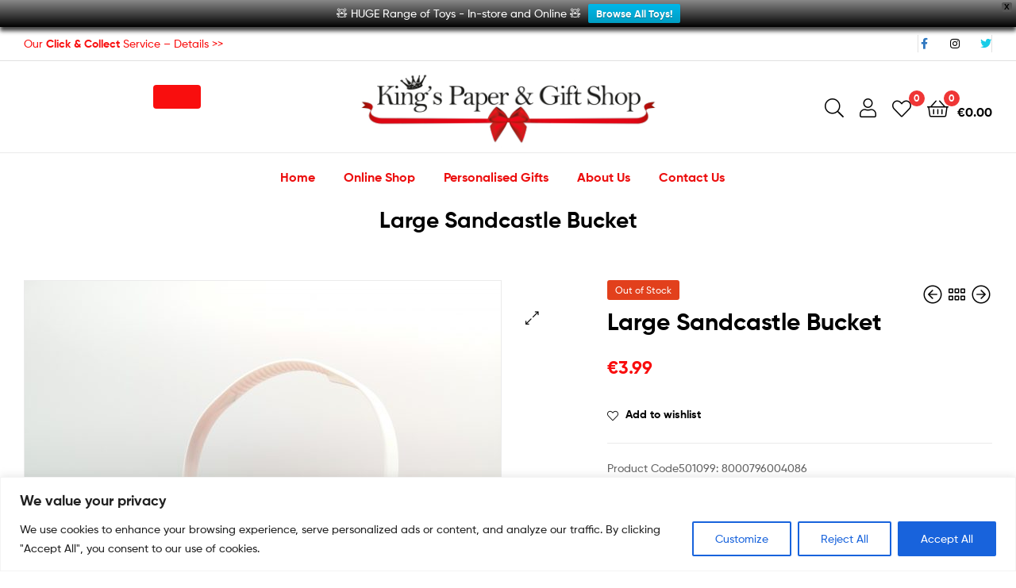

--- FILE ---
content_type: text/css; charset=utf-8
request_url: https://kingspapershop.ie/wp-content/plugins/product-code-for-woocommerce/assets/css/single-product.css?ver=5.7.14
body_size: -327
content:
.single-product .product_meta .wo_productcode {
    display: block;
}

#woocommerce-order-items .woocommerce_order_items_wrapper table.woocommerce_order_items table.display_meta tr th {
    width: 50% !important;
}
.hide_pcode .product-type-variable .product_meta .wo_productcode,
.hide_pcode .product-type-variable .product_meta .wo_productcode_second{
    display:none;
}
.pcfw_code_wrapper{
    margin-right: 10px;
}

--- FILE ---
content_type: text/css; charset=utf-8
request_url: https://kingspapershop.ie/wp-content/uploads/elementor/css/post-2654.css?ver=1618166867
body_size: 598
content:
.elementor-2654 .elementor-element.elementor-element-cc4b0e9 > .elementor-container{max-width:850px;}.elementor-2654 .elementor-element.elementor-element-cc4b0e9{transition:background 0.3s, border 0.3s, border-radius 0.3s, box-shadow 0.3s;padding:30px 45px 0px 45px;}.elementor-2654 .elementor-element.elementor-element-cc4b0e9 > .elementor-background-overlay{transition:background 0.3s, border-radius 0.3s, opacity 0.3s;}.elementor-2654 .elementor-element.elementor-element-ee2710e > .elementor-column-wrap > .elementor-widget-wrap > .elementor-widget:not(.elementor-widget__width-auto):not(.elementor-widget__width-initial):not(:last-child):not(.elementor-absolute){margin-bottom:0px;}.elementor-2654 .elementor-element.elementor-element-19f2679 .elementor-heading-title{color:var( --e-global-color-3c9b883a );font-size:20px;font-weight:500;}.elementor-2654 .elementor-element.elementor-element-cfd0c24{--divider-border-style:solid;--divider-color:#EFEFEF;--divider-border-width:1px;}.elementor-2654 .elementor-element.elementor-element-cfd0c24 .elementor-divider-separator{width:200px;}.elementor-2654 .elementor-element.elementor-element-cfd0c24 .elementor-divider{padding-top:10px;padding-bottom:10px;}.elementor-2654 .elementor-element.elementor-element-441aff7 .elementor-icon-list-icon i{font-size:14px;}.elementor-2654 .elementor-element.elementor-element-441aff7 .elementor-icon-list-icon svg{width:14px;}.elementor-2654 .elementor-element.elementor-element-441aff7 .elementor-icon-list-items .elementor-icon-list-item:hover .elementor-icon-list-text{color:var( --e-global-color-primary );}.elementor-2654 .elementor-element.elementor-element-441aff7 > .elementor-widget-container{margin:0px 0px 5px 0px;}.elementor-2654 .elementor-element.elementor-element-91fcf85{color:#000000;font-weight:600;}.elementor-2654 .elementor-element.elementor-element-91fcf85 > .elementor-widget-container{margin:0px 0px 10px 0px;}.elementor-2654 .elementor-element.elementor-element-ae7aa33{color:#000000;font-weight:600;}.elementor-2654 .elementor-element.elementor-element-ae7aa33 > .elementor-widget-container{margin:0px 0px 10px 0px;}.elementor-2654 .elementor-element.elementor-element-be513d9 > .elementor-column-wrap > .elementor-widget-wrap > .elementor-widget:not(.elementor-widget__width-auto):not(.elementor-widget__width-initial):not(:last-child):not(.elementor-absolute){margin-bottom:0px;}.elementor-2654 .elementor-element.elementor-element-f5dd9e4 .elementor-heading-title{color:var( --e-global-color-3c9b883a );font-size:20px;font-weight:500;}.elementor-2654 .elementor-element.elementor-element-714f89f{--divider-border-style:solid;--divider-color:#EFEFEF;--divider-border-width:1px;}.elementor-2654 .elementor-element.elementor-element-714f89f .elementor-divider-separator{width:200px;}.elementor-2654 .elementor-element.elementor-element-714f89f .elementor-divider{padding-top:10px;padding-bottom:10px;}.elementor-2654 .elementor-element.elementor-element-5f5ce22 .elementor-icon-list-icon i{font-size:14px;}.elementor-2654 .elementor-element.elementor-element-5f5ce22 .elementor-icon-list-icon svg{width:14px;}.elementor-2654 .elementor-element.elementor-element-5f5ce22 .elementor-icon-list-items .elementor-icon-list-item:hover .elementor-icon-list-text{color:var( --e-global-color-primary );}.elementor-2654 .elementor-element.elementor-element-ea679b9 > .elementor-column-wrap > .elementor-widget-wrap > .elementor-widget:not(.elementor-widget__width-auto):not(.elementor-widget__width-initial):not(:last-child):not(.elementor-absolute){margin-bottom:0px;}.elementor-2654 .elementor-element.elementor-element-20745a8 .elementor-heading-title{color:var( --e-global-color-3c9b883a );font-size:20px;font-weight:500;}.elementor-2654 .elementor-element.elementor-element-12d3cfb{--divider-border-style:solid;--divider-color:#EFEFEF;--divider-border-width:1px;}.elementor-2654 .elementor-element.elementor-element-12d3cfb .elementor-divider-separator{width:200px;}.elementor-2654 .elementor-element.elementor-element-12d3cfb .elementor-divider{padding-top:10px;padding-bottom:10px;}.elementor-2654 .elementor-element.elementor-element-8e3f89c .elementor-icon-list-icon i{font-size:14px;}.elementor-2654 .elementor-element.elementor-element-8e3f89c .elementor-icon-list-icon svg{width:14px;}.elementor-2654 .elementor-element.elementor-element-8e3f89c .elementor-icon-list-items .elementor-icon-list-item:hover .elementor-icon-list-text{color:var( --e-global-color-primary );}.elementor-2654 .elementor-element.elementor-element-574a052 > .elementor-container{max-width:850px;}.elementor-2654 .elementor-element.elementor-element-574a052:not(.elementor-motion-effects-element-type-background), .elementor-2654 .elementor-element.elementor-element-574a052 > .elementor-motion-effects-container > .elementor-motion-effects-layer{background-image:url("https://demo2wpopal.b-cdn.net/ekommart/wp-content/uploads/2020/02/bgmega_shop.png");background-position:bottom right;background-repeat:no-repeat;background-size:contain;}.elementor-2654 .elementor-element.elementor-element-574a052{transition:background 0.3s, border 0.3s, border-radius 0.3s, box-shadow 0.3s;padding:30px 45px 65px 45px;}.elementor-2654 .elementor-element.elementor-element-574a052 > .elementor-background-overlay{transition:background 0.3s, border-radius 0.3s, opacity 0.3s;}.elementor-2654 .elementor-element.elementor-element-483006c > .elementor-column-wrap > .elementor-widget-wrap > .elementor-widget:not(.elementor-widget__width-auto):not(.elementor-widget__width-initial):not(:last-child):not(.elementor-absolute){margin-bottom:0px;}.elementor-2654 .elementor-element.elementor-element-c67253b .elementor-heading-title{color:var( --e-global-color-3c9b883a );font-size:20px;font-weight:500;}.elementor-2654 .elementor-element.elementor-element-3da5bd6{--divider-border-style:solid;--divider-color:#EFEFEF;--divider-border-width:1px;}.elementor-2654 .elementor-element.elementor-element-3da5bd6 .elementor-divider-separator{width:200px;}.elementor-2654 .elementor-element.elementor-element-3da5bd6 .elementor-divider{padding-top:10px;padding-bottom:10px;}.elementor-2654 .elementor-element.elementor-element-799c80c > .elementor-column-wrap > .elementor-widget-wrap > .elementor-widget:not(.elementor-widget__width-auto):not(.elementor-widget__width-initial):not(:last-child):not(.elementor-absolute){margin-bottom:0px;}.elementor-2654 .elementor-element.elementor-element-f7d5b0d .elementor-icon-list-icon i{font-size:14px;}.elementor-2654 .elementor-element.elementor-element-f7d5b0d .elementor-icon-list-icon svg{width:14px;}.elementor-2654 .elementor-element.elementor-element-f7d5b0d .elementor-icon-list-items .elementor-icon-list-item:hover .elementor-icon-list-text{color:var( --e-global-color-primary );}.elementor-2654 .elementor-element.elementor-element-453ed12 > .elementor-column-wrap > .elementor-widget-wrap > .elementor-widget:not(.elementor-widget__width-auto):not(.elementor-widget__width-initial):not(:last-child):not(.elementor-absolute){margin-bottom:0px;}.elementor-2654 .elementor-element.elementor-element-3308a44{color:#000000;font-size:12px;font-weight:500;text-transform:uppercase;}.elementor-2654 .elementor-element.elementor-element-3308a44 > .elementor-widget-container{margin:0px 0px 15px 0px;}.elementor-2654 .elementor-element.elementor-element-75fa21c .elementor-heading-title{color:#D52F40;font-size:28px;font-weight:500;line-height:32px;}.elementor-2654 .elementor-element.elementor-element-75fa21c > .elementor-widget-container{margin:0px 0px 15px 0px;}.elementor-2654 .elementor-element.elementor-element-f6178ed .elementor-button{fill:#000000;color:#000000;background-color:rgba(2, 1, 1, 0);border-style:solid;border-width:0px 0px 1px 0px;border-radius:0px 0px 0px 0px;padding:0px 0px 0px 0px;}.elementor-2654 .elementor-element.elementor-element-f6178ed .elementor-button:hover, .elementor-2654 .elementor-element.elementor-element-f6178ed .elementor-button:focus{color:#D52F40;}.elementor-2654 .elementor-element.elementor-element-f6178ed .elementor-button:hover svg, .elementor-2654 .elementor-element.elementor-element-f6178ed .elementor-button:focus svg{fill:#D52F40;}@media(min-width:768px){.elementor-2654 .elementor-element.elementor-element-799c80c{width:39%;}.elementor-2654 .elementor-element.elementor-element-453ed12{width:61%;}}/* Start custom CSS for text-editor, class: .elementor-element-91fcf85 */a.custom-link:hover{
    color: #e01212;
}
a.custom-link{
    color: #000;
}/* End custom CSS */

--- FILE ---
content_type: text/css; charset=utf-8
request_url: https://kingspapershop.ie/wp-content/uploads/elementor/css/post-6581.css?ver=1707299080
body_size: 522
content:
.elementor-6581 .elementor-element.elementor-element-7e27d43{border-style:solid;border-width:0px 0px 1px 0px;border-color:#E1E1E1;transition:background 0.3s, border 0.3s, border-radius 0.3s, box-shadow 0.3s;padding:10px 30px 10px 30px;}.elementor-6581 .elementor-element.elementor-element-7e27d43 > .elementor-background-overlay{transition:background 0.3s, border-radius 0.3s, opacity 0.3s;}.elementor-bc-flex-widget .elementor-6581 .elementor-element.elementor-element-2eb7e3c.elementor-column .elementor-column-wrap{align-items:center;}.elementor-6581 .elementor-element.elementor-element-2eb7e3c.elementor-column.elementor-element[data-element_type="column"] > .elementor-column-wrap.elementor-element-populated > .elementor-widget-wrap{align-content:center;align-items:center;}.elementor-6581 .elementor-element.elementor-element-2eb7e3c > .elementor-column-wrap > .elementor-widget-wrap > .elementor-widget:not(.elementor-widget__width-auto):not(.elementor-widget__width-initial):not(:last-child):not(.elementor-absolute){margin-bottom:0px;}.elementor-6581 .elementor-element.elementor-element-2eb7e3c > .elementor-element-populated{margin:0px 15px 0px 0px;}.elementor-bc-flex-widget .elementor-6581 .elementor-element.elementor-element-c4e2eb2.elementor-column .elementor-column-wrap{align-items:center;}.elementor-6581 .elementor-element.elementor-element-c4e2eb2.elementor-column.elementor-element[data-element_type="column"] > .elementor-column-wrap.elementor-element-populated > .elementor-widget-wrap{align-content:center;align-items:center;}.elementor-6581 .elementor-element.elementor-element-c4e2eb2.elementor-column > .elementor-column-wrap > .elementor-widget-wrap{justify-content:flex-end;}.elementor-6581 .elementor-element.elementor-element-c4e2eb2 > .elementor-column-wrap > .elementor-widget-wrap > .elementor-widget:not(.elementor-widget__width-auto):not(.elementor-widget__width-initial):not(:last-child):not(.elementor-absolute){margin-bottom:0px;}.elementor-6581 .elementor-element.elementor-element-c4e2eb2 > .elementor-element-populated{margin:0px 0px 0px 15px;}.elementor-6581 .elementor-element.elementor-element-4cea385 .elementor-repeater-item-74f4730.elementor-social-icon i{color:#3078C0;}.elementor-6581 .elementor-element.elementor-element-4cea385 .elementor-repeater-item-74f4730.elementor-social-icon svg{fill:#3078C0;}.elementor-6581 .elementor-element.elementor-element-4cea385 .elementor-repeater-item-84be89d.elementor-social-icon i{color:#000000;}.elementor-6581 .elementor-element.elementor-element-4cea385 .elementor-repeater-item-84be89d.elementor-social-icon svg{fill:#000000;}.elementor-6581 .elementor-element.elementor-element-4cea385 .elementor-repeater-item-3a153c0.elementor-social-icon i{color:#17CCE7;}.elementor-6581 .elementor-element.elementor-element-4cea385 .elementor-repeater-item-3a153c0.elementor-social-icon svg{fill:#17CCE7;}.elementor-6581 .elementor-element.elementor-element-4cea385{--grid-template-columns:repeat(0, auto);--icon-size:14px;--grid-column-gap:25px;--grid-row-gap:0px;width:auto;max-width:auto;}.elementor-6581 .elementor-element.elementor-element-4cea385 .elementor-widget-container{text-align:right;}.elementor-6581 .elementor-element.elementor-element-4cea385 .elementor-social-icon{background-color:#02010100;--icon-padding:0em;}.elementor-6581 .elementor-element.elementor-element-4cea385 > .elementor-widget-container{padding:4px 0px 4px 0px;border-style:solid;border-width:0px 1px 0px 1px;border-color:#E1E1E1;}.elementor-6581 .elementor-element.elementor-element-889ddd1 > .elementor-container{min-height:105px;}.elementor-6581 .elementor-element.elementor-element-889ddd1{border-style:solid;border-width:0px 0px 1px 0px;border-color:#EBEBEB;transition:background 0.3s, border 0.3s, border-radius 0.3s, box-shadow 0.3s;padding:0px 30px 0px 30px;}.elementor-6581 .elementor-element.elementor-element-889ddd1 > .elementor-background-overlay{transition:background 0.3s, border-radius 0.3s, opacity 0.3s;}.elementor-6581 .elementor-element.elementor-element-81ec084 > .elementor-column-wrap > .elementor-widget-wrap > .elementor-widget:not(.elementor-widget__width-auto):not(.elementor-widget__width-initial):not(:last-child):not(.elementor-absolute){margin-bottom:0px;}.elementor-6581 .elementor-element.elementor-element-81ec084 > .elementor-element-populated{margin:0px 20px 0px 0px;}.elementor-6581 .elementor-element.elementor-element-51a7462 .elementor-spacer-inner{height:10px;}.elementor-6581 .elementor-element.elementor-element-474223b .elementor-spacer-inner{height:19px;}.elementor-bc-flex-widget .elementor-6581 .elementor-element.elementor-element-d634dfb.elementor-column .elementor-column-wrap{align-items:center;}.elementor-6581 .elementor-element.elementor-element-d634dfb.elementor-column.elementor-element[data-element_type="column"] > .elementor-column-wrap.elementor-element-populated > .elementor-widget-wrap{align-content:center;align-items:center;}.elementor-6581 .elementor-element.elementor-element-d634dfb.elementor-column > .elementor-column-wrap > .elementor-widget-wrap{justify-content:center;}.elementor-6581 .elementor-element.elementor-element-d634dfb > .elementor-column-wrap > .elementor-widget-wrap > .elementor-widget:not(.elementor-widget__width-auto):not(.elementor-widget__width-initial):not(:last-child):not(.elementor-absolute){margin-bottom:0px;}.elementor-6581 .elementor-element.elementor-element-d634dfb > .elementor-element-populated{margin:0px 10px 0px 10px;}.elementor-6581 .elementor-element.elementor-element-69ca2b3{width:auto;max-width:auto;}.elementor-6581 .elementor-element.elementor-element-9b7847e .site-branding{text-align:center;}.elementor-6581 .elementor-element.elementor-element-9b7847e .elementor-site-logo-wrapper img{width:100%;}.elementor-6581 .elementor-element.elementor-element-9b7847e > .elementor-widget-container{margin:0px 0px 0px 0px;padding:0px 0px 0px 0px;}.elementor-6581 .elementor-element.elementor-element-9b7847e{width:auto;max-width:auto;}.elementor-6581 .elementor-element.elementor-element-9bae70b{width:auto;max-width:auto;}.elementor-bc-flex-widget .elementor-6581 .elementor-element.elementor-element-e5a3296.elementor-column .elementor-column-wrap{align-items:center;}.elementor-6581 .elementor-element.elementor-element-e5a3296.elementor-column.elementor-element[data-element_type="column"] > .elementor-column-wrap.elementor-element-populated > .elementor-widget-wrap{align-content:center;align-items:center;}.elementor-6581 .elementor-element.elementor-element-e5a3296 > .elementor-column-wrap > .elementor-widget-wrap > .elementor-widget:not(.elementor-widget__width-auto):not(.elementor-widget__width-initial):not(:last-child):not(.elementor-absolute){margin-bottom:0px;}.elementor-6581 .elementor-element.elementor-element-e5a3296 > .elementor-element-populated{margin:0px 0px 0px 20px;}.elementor-6581 .elementor-element.elementor-element-ad652a2{padding:0px 30px 0px 30px;}.elementor-6581 .elementor-element.elementor-element-83e39ce > .elementor-column-wrap > .elementor-widget-wrap > .elementor-widget:not(.elementor-widget__width-auto):not(.elementor-widget__width-initial):not(:last-child):not(.elementor-absolute){margin-bottom:0px;}.elementor-6581 .elementor-element.elementor-element-f86b079 .main-navigation{text-align:center;}.elementor-6581 .elementor-element.elementor-element-f86b079 .main-navigation ul.menu >li.menu-item >a:not(:hover){color:#EC0F0F;}.elementor-6581 .elementor-element.elementor-element-f86b079 .main-navigation ul.menu >li.menu-item >a:hover{color:#000000;}.elementor-6581 .elementor-element.elementor-element-9f7d3f2{text-align:center;}.elementor-6581 .elementor-element.elementor-element-9f7d3f2 .elementor-heading-title{color:#000000;}@media(max-width:1024px) and (min-width:768px){.elementor-6581 .elementor-element.elementor-element-d634dfb{width:100%;}}@media(max-width:1024px){.elementor-6581 .elementor-element.elementor-element-889ddd1 > .elementor-container{min-height:80px;}.elementor-6581 .elementor-element.elementor-element-889ddd1{padding:0px 15px 0px 15px;}.elementor-6581 .elementor-element.elementor-element-d634dfb.elementor-column > .elementor-column-wrap > .elementor-widget-wrap{justify-content:space-between;}.elementor-6581 .elementor-element.elementor-element-d634dfb > .elementor-element-populated{margin:0px 0px 0px 0px;}.elementor-6581 .elementor-element.elementor-element-69ca2b3{width:auto;max-width:auto;}.elementor-6581 .elementor-element.elementor-element-9b7847e > .elementor-widget-container{margin:0px 0px 0px 0px;}.elementor-6581 .elementor-element.elementor-element-9bae70b{width:auto;max-width:auto;}}

--- FILE ---
content_type: text/css; charset=utf-8
request_url: https://kingspapershop.ie/wp-content/uploads/elementor/css/post-6920.css?ver=1618166868
body_size: 730
content:
.elementor-6920 .elementor-element.elementor-element-6ac64f7c:not(.elementor-motion-effects-element-type-background), .elementor-6920 .elementor-element.elementor-element-6ac64f7c > .elementor-motion-effects-container > .elementor-motion-effects-layer{background-color:transparent;background-image:linear-gradient(180deg, #FFF1F100 0%, #FFC2C226 100%);}.elementor-6920 .elementor-element.elementor-element-6ac64f7c{border-style:solid;border-width:1px 0px 0px 0px;border-color:rgba(0, 0, 0, 0.1);transition:background 0.3s, border 0.3s, border-radius 0.3s, box-shadow 0.3s;padding:65px 30px 40px 30px;}.elementor-6920 .elementor-element.elementor-element-6ac64f7c > .elementor-background-overlay{transition:background 0.3s, border-radius 0.3s, opacity 0.3s;}.elementor-6920 .elementor-element.elementor-element-39610104 > .elementor-column-wrap > .elementor-widget-wrap > .elementor-widget:not(.elementor-widget__width-auto):not(.elementor-widget__width-initial):not(:last-child):not(.elementor-absolute){margin-bottom:0px;}.elementor-6920 .elementor-element.elementor-element-39610104 > .elementor-element-populated{margin:0px 150px 0px 0px;}.elementor-6920 .elementor-element.elementor-element-2ae509e6 .elementor-heading-title{color:#FF0000;font-size:12px;text-transform:uppercase;}.elementor-6920 .elementor-element.elementor-element-42060875{color:#000000;font-size:30px;font-weight:700;}.elementor-6920 .elementor-element.elementor-element-42060875 > .elementor-widget-container{margin:0px 0px 10px 0px;}.elementor-6920 .elementor-element.elementor-element-513ec69a > .elementor-widget-container{margin:0px 0px 20px 0px;}.elementor-6920 .elementor-element.elementor-element-24b44c2c > .elementor-widget-container{margin:0px 0px 10px 0px;}.elementor-6920 .elementor-element.elementor-element-4090b699 > .elementor-widget-container{margin:0px 0px 10px 0px;}.elementor-6920 .elementor-element.elementor-element-348a7980 .elementor-spacer-inner{height:10px;}.elementor-6920 .elementor-element.elementor-element-6e4e4efd .elementor-spacer-inner{height:10px;}.elementor-6920 .elementor-element.elementor-element-34325294 .elementor-text-editor{text-align:left;}.elementor-6920 .elementor-element.elementor-element-34325294{color:var( --e-global-color-3c9b883a );}.elementor-6920 .elementor-element.elementor-element-44f68e2c > .elementor-column-wrap > .elementor-widget-wrap > .elementor-widget:not(.elementor-widget__width-auto):not(.elementor-widget__width-initial):not(:last-child):not(.elementor-absolute){margin-bottom:0px;}.elementor-6920 .elementor-element.elementor-element-39cbc1c5 .elementor-heading-title{font-size:14px;text-transform:uppercase;}.elementor-6920 .elementor-element.elementor-element-39cbc1c5 > .elementor-widget-container{margin:0px 0px 30px 0px;}.elementor-6920 .elementor-element.elementor-element-37d792be .elementor-icon-list-items:not(.elementor-inline-items) .elementor-icon-list-item:not(:last-child){padding-bottom:calc(12px/2);}.elementor-6920 .elementor-element.elementor-element-37d792be .elementor-icon-list-items:not(.elementor-inline-items) .elementor-icon-list-item:not(:first-child){margin-top:calc(12px/2);}.elementor-6920 .elementor-element.elementor-element-37d792be .elementor-icon-list-items.elementor-inline-items .elementor-icon-list-item{margin-right:calc(12px/2);margin-left:calc(12px/2);}.elementor-6920 .elementor-element.elementor-element-37d792be .elementor-icon-list-items.elementor-inline-items{margin-right:calc(-12px/2);margin-left:calc(-12px/2);}body.rtl .elementor-6920 .elementor-element.elementor-element-37d792be .elementor-icon-list-items.elementor-inline-items .elementor-icon-list-item:after{left:calc(-12px/2);}body:not(.rtl) .elementor-6920 .elementor-element.elementor-element-37d792be .elementor-icon-list-items.elementor-inline-items .elementor-icon-list-item:after{right:calc(-12px/2);}.elementor-6920 .elementor-element.elementor-element-37d792be .elementor-icon-list-icon i{font-size:14px;}.elementor-6920 .elementor-element.elementor-element-37d792be .elementor-icon-list-icon svg{width:14px;}.elementor-6920 .elementor-element.elementor-element-37d792be .elementor-icon-list-items .elementor-icon-list-item .elementor-icon-list-text{color:#626262;}.elementor-6920 .elementor-element.elementor-element-37d792be .elementor-icon-list-items .elementor-icon-list-item:hover .elementor-icon-list-text{color:var( --e-global-color-primary );}.elementor-6920 .elementor-element.elementor-element-18eb0b0d .elementor-spacer-inner{height:25px;}.elementor-6920 .elementor-element.elementor-element-9004267{--grid-template-columns:repeat(0, auto);--icon-size:21px;--grid-column-gap:5px;--grid-row-gap:0px;}.elementor-6920 .elementor-element.elementor-element-9004267 .elementor-widget-container{text-align:center;}.elementor-6920 .elementor-element.elementor-element-12c6a460 > .elementor-column-wrap > .elementor-widget-wrap > .elementor-widget:not(.elementor-widget__width-auto):not(.elementor-widget__width-initial):not(:last-child):not(.elementor-absolute){margin-bottom:0px;}.elementor-6920 .elementor-element.elementor-element-7f2afbe7 .elementor-heading-title{font-size:14px;text-transform:uppercase;}.elementor-6920 .elementor-element.elementor-element-7f2afbe7 > .elementor-widget-container{margin:0px 0px 30px 0px;}.elementor-6920 .elementor-element.elementor-element-13ee8762 .elementor-icon-list-items:not(.elementor-inline-items) .elementor-icon-list-item:not(:last-child){padding-bottom:calc(12px/2);}.elementor-6920 .elementor-element.elementor-element-13ee8762 .elementor-icon-list-items:not(.elementor-inline-items) .elementor-icon-list-item:not(:first-child){margin-top:calc(12px/2);}.elementor-6920 .elementor-element.elementor-element-13ee8762 .elementor-icon-list-items.elementor-inline-items .elementor-icon-list-item{margin-right:calc(12px/2);margin-left:calc(12px/2);}.elementor-6920 .elementor-element.elementor-element-13ee8762 .elementor-icon-list-items.elementor-inline-items{margin-right:calc(-12px/2);margin-left:calc(-12px/2);}body.rtl .elementor-6920 .elementor-element.elementor-element-13ee8762 .elementor-icon-list-items.elementor-inline-items .elementor-icon-list-item:after{left:calc(-12px/2);}body:not(.rtl) .elementor-6920 .elementor-element.elementor-element-13ee8762 .elementor-icon-list-items.elementor-inline-items .elementor-icon-list-item:after{right:calc(-12px/2);}.elementor-6920 .elementor-element.elementor-element-13ee8762 .elementor-icon-list-icon i{font-size:14px;}.elementor-6920 .elementor-element.elementor-element-13ee8762 .elementor-icon-list-icon svg{width:14px;}.elementor-6920 .elementor-element.elementor-element-13ee8762 .elementor-icon-list-items .elementor-icon-list-item .elementor-icon-list-text{color:#626262;}.elementor-6920 .elementor-element.elementor-element-13ee8762 .elementor-icon-list-items .elementor-icon-list-item:hover .elementor-icon-list-text{color:var( --e-global-color-primary );}.elementor-6920 .elementor-element.elementor-element-31f8b4e6 > .elementor-column-wrap > .elementor-widget-wrap > .elementor-widget:not(.elementor-widget__width-auto):not(.elementor-widget__width-initial):not(:last-child):not(.elementor-absolute){margin-bottom:0px;}.elementor-6920 .elementor-element.elementor-element-518952c5 .elementor-heading-title{font-size:14px;text-transform:uppercase;}.elementor-6920 .elementor-element.elementor-element-518952c5 > .elementor-widget-container{margin:0px 0px 30px 0px;}.elementor-6920 .elementor-element.elementor-element-10893238 .elementor-icon-list-items:not(.elementor-inline-items) .elementor-icon-list-item:not(:last-child){padding-bottom:calc(12px/2);}.elementor-6920 .elementor-element.elementor-element-10893238 .elementor-icon-list-items:not(.elementor-inline-items) .elementor-icon-list-item:not(:first-child){margin-top:calc(12px/2);}.elementor-6920 .elementor-element.elementor-element-10893238 .elementor-icon-list-items.elementor-inline-items .elementor-icon-list-item{margin-right:calc(12px/2);margin-left:calc(12px/2);}.elementor-6920 .elementor-element.elementor-element-10893238 .elementor-icon-list-items.elementor-inline-items{margin-right:calc(-12px/2);margin-left:calc(-12px/2);}body.rtl .elementor-6920 .elementor-element.elementor-element-10893238 .elementor-icon-list-items.elementor-inline-items .elementor-icon-list-item:after{left:calc(-12px/2);}body:not(.rtl) .elementor-6920 .elementor-element.elementor-element-10893238 .elementor-icon-list-items.elementor-inline-items .elementor-icon-list-item:after{right:calc(-12px/2);}.elementor-6920 .elementor-element.elementor-element-10893238 .elementor-icon-list-icon i{font-size:14px;}.elementor-6920 .elementor-element.elementor-element-10893238 .elementor-icon-list-icon svg{width:14px;}.elementor-6920 .elementor-element.elementor-element-10893238 .elementor-icon-list-items .elementor-icon-list-item .elementor-icon-list-text{color:#626262;}.elementor-6920 .elementor-element.elementor-element-10893238 .elementor-icon-list-items .elementor-icon-list-item:hover .elementor-icon-list-text{color:var( --e-global-color-primary );}.elementor-6920 .elementor-element.elementor-element-7e939c5c .elementor-spacer-inner{height:28px;}.elementor-6920 .elementor-element.elementor-element-49e17d52 .elementor-text-editor{text-align:center;}@media(max-width:1024px){.elementor-6920 .elementor-element.elementor-element-39610104 > .elementor-element-populated{margin:0px 80px 50px 0px;}.elementor-6920 .elementor-element.elementor-element-44f68e2c > .elementor-element-populated{margin:0px 0px 50px 0px;}.elementor-6920 .elementor-element.elementor-element-12c6a460 > .elementor-element-populated{margin:0px 0px 50px 0px;}.elementor-6920 .elementor-element.elementor-element-31f8b4e6 > .elementor-element-populated{padding:0px 0px 0px 0px;}}@media(min-width:768px){.elementor-6920 .elementor-element.elementor-element-39610104{width:47.209%;}.elementor-6920 .elementor-element.elementor-element-44f68e2c{width:20.62%;}.elementor-6920 .elementor-element.elementor-element-12c6a460{width:18.063%;}.elementor-6920 .elementor-element.elementor-element-31f8b4e6{width:13.993%;}}@media(max-width:1024px) and (min-width:768px){.elementor-6920 .elementor-element.elementor-element-39610104{width:50%;}.elementor-6920 .elementor-element.elementor-element-44f68e2c{width:50%;}.elementor-6920 .elementor-element.elementor-element-12c6a460{width:50%;}.elementor-6920 .elementor-element.elementor-element-31f8b4e6{width:50%;}}@media(max-width:767px){.elementor-6920 .elementor-element.elementor-element-6ac64f7c{padding:50px 15px 50px 15px;}.elementor-6920 .elementor-element.elementor-element-39610104 > .elementor-element-populated{margin:0px 0px 50px 0px;}.elementor-6920 .elementor-element.elementor-element-2ae509e6{text-align:center;}.elementor-6920 .elementor-element.elementor-element-42060875 .elementor-text-editor{text-align:center;}.elementor-6920 .elementor-element.elementor-element-513ec69a .elementor-text-editor{text-align:center;}.elementor-6920 .elementor-element.elementor-element-24b44c2c .elementor-text-editor{text-align:center;}.elementor-6920 .elementor-element.elementor-element-4090b699 .elementor-text-editor{text-align:center;}.elementor-6920 .elementor-element.elementor-element-4037fcde .elementor-text-editor{text-align:center;}.elementor-6920 .elementor-element.elementor-element-39cbc1c5{text-align:center;}.elementor-6920 .elementor-element.elementor-element-7f2afbe7{text-align:center;}.elementor-6920 .elementor-element.elementor-element-31f8b4e6 > .elementor-element-populated{margin:0px 0px 0px 0px;}.elementor-6920 .elementor-element.elementor-element-518952c5{text-align:center;}}

--- FILE ---
content_type: text/javascript; charset=utf-8
request_url: https://kingspapershop.ie/wp-content/plugins/product-code-for-woocommerce/assets/js/editor.js?ver=5.7.14
body_size: 156
content:
(function($){
    var product_id
    var is_variant = 0
    $(document).ready( function(){

       /* var prev = '';

        $( ".variations_form" ).on( "woocommerce_variation_select_change", function () {
            var val = $(this).find('select').val();
            var className = '.if_' + val;
            $(className).removeClass('hidden');
            if( prev ){
                $(prev).addClass('hidden');
            }
            prev = className;
        } );*/
        product_id = $( 'input#product_id' ).val();
        product_id_second = $( 'input#product_id_second' ).val();
        
        check_product_code('first');
        check_product_code('second');
        $( ".variations_form" ).on( "hide_variation", function ( e, variation ) {
            if(PRODUCT_CODE.HIDE_EMPTY == "yes")
             $( '.wo_productcode , .wo_productcode_second' ).hide();
        } );   
        $( ".variations_form" ).on( "show_variation", function ( e, variation ) {
            product_id = variation.variation_id
            
            is_variant = 1 
            check_product_code('first');
            check_product_code('second');
        } );

        $( '.reset_variations' ).on( 'click', function() {
            $( '.stl_codenum' ).html( 'N/A' )
        })

    } );

    function check_product_code(product_code)
    {

        var stl_codenum = '.stl_codenum';

        if(product_code =="second"){
            stl_codenum = '.stl_codenum_second';
        }
        $.ajax({
            url : PRODUCT_CODE.ajax,
            data : { action : 'product_code', product_code_id : product_id, is_variant : is_variant,code_num:product_code },
            dataType : 'json',
            type : 'post',
            beforeSend : function() {
                //$( '.stl_codenum' ).html( '' )
            },
            success : function( response ) {
                if(response.data =="" && PRODUCT_CODE.HIDE_EMPTY == "yes"){
                    $( stl_codenum ).parent('span').hide();
                   // $( stl_codenum ).html( response.data );
                }else if(response.data==""){
                    $( stl_codenum ).html( "N/A" );
                }else if( response.data ) {
                    $( stl_codenum ).html( response.data );
                    $( stl_codenum ).parent('span').show();    
                    
                }
            }
        })
    }
})(jQuery);

--- FILE ---
content_type: text/plain
request_url: https://www.google-analytics.com/j/collect?v=1&_v=j102&aip=1&a=1389715096&t=pageview&_s=1&dl=https%3A%2F%2Fkingspapershop.ie%2Fproduct%2Flarge-sandcastle-bucket%2F&ul=en-us%40posix&dt=Large%20Sandcastle%20Bucket%20%7C%20King%27s%20Paper%20and%20Gift%20Shop&sr=1280x720&vp=1280x720&_u=aGDACUIpBAAAACAMI~&jid=433594370&gjid=458338311&cid=1665781888.1769130602&tid=UA-182247046-1&_gid=2113921566.1769130602&_r=1&_slc=1&cd1=no&did=dOGY3NW&pa=detail&pr1id=%237956&pr1nm=Large%20Sandcastle%20Bucket&pr1ca=Summer%20Toys%2FToys&pr1pr=3.99&il1nm=Product%20List&il1pi1id=8276&il1pi1nm=Play-Doh%204%20Pack%20Classic%20Colours&il1pi1ca=Arts%20and%20Crafts%2FToys&il1pi1ps=1&il1pi2id=8451&il1pi2nm=Kids%20Globe%20Horse%20Transport&il1pi2ca=Dolls%20and%20Playsets%2FToys&il1pi2ps=2&il1pi3id=8164&il1pi3nm=Hungry%20Hungry%20Hippos&il1pi3ca=Puzzles%20and%20Games%2FSpecial%20Offers%2FToys&il1pi3ps=3&il1pi4id=8107&il1pi4nm=Operation%20Pet%20Scan&il1pi4ca=Puzzles%20and%20Games%2FToys&il1pi4ps=4&z=888326425
body_size: -567
content:
2,cG-KLLMR5XWFZ